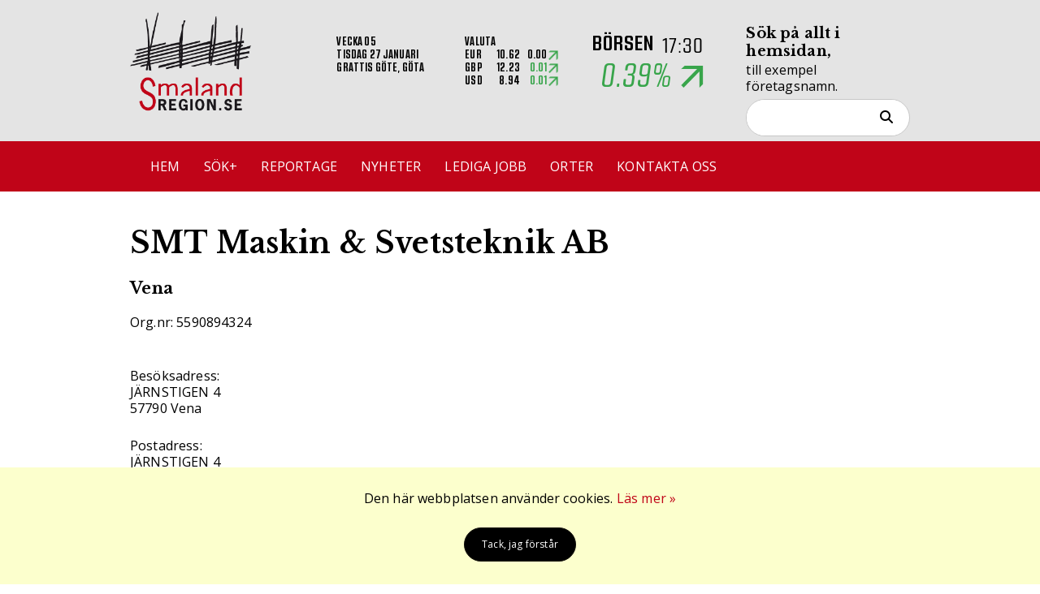

--- FILE ---
content_type: text/html; charset=UTF-8
request_url: https://smalandregion.se/foretag/smt-maskin-svetsteknik-ab
body_size: 22644
content:
<!DOCTYPE html>
<html lang="sv-se">

<head>
	<base href="" />
	<meta charset="utf-8">
	<meta name="viewport" content="width=device-width, initial-scale=1.0">

			<title>SMT Maskin & Svetsteknik AB | SmalandRegion.se</title>
	



						
			<meta name="keywords" content="">
	
	
	<!-- Load fonts -->
	<link rel="stylesheet" href="https://smalandregion.se/content/css/googleFonts.css?v=1658753476">
			<link rel="stylesheet" href="https://smalandregion.se/custom/customFonts.css?v=73c07411">
	
	<!-- Load styles -->

	<link rel="stylesheet" href="https://smalandregion.se/content/css/style.css?v=73c07411">
	<link rel="stylesheet" href="https://smalandregion.se/content/css/global.css?v=73c07411">
	<link rel="stylesheet" href="https://smalandregion.se/content/css/templates.css?v=73c07411">

			<!-- Theme CSS -->
		<link rel="stylesheet" href="https://smalandregion.se/content/css/theme2-30191.css?v=1712653579">
	
	<link rel="stylesheet" href="https://smalandregion.se/content/css/custom.css?v=73c07411">

	
	<link rel="stylesheet" href="https://smalandregion.se/content/css/fontawesome-all.min.css?v=73c07411">

	<!-- Feeds -->
	<link rel="alternate" type="application/rss+xml" title="Nyheter från SmalandRegion.se" href="https://smalandregion.se/feed/index.php" />

			<link rel="alternate" type="application/rss+xml" title="Företagsnyheter från SmalandRegion.se" href="https://smalandregion.se/feed/foretags-nyheter.php" />
	
			<link rel="alternate" type="application/rss+xml" title="Kalender från SmalandRegion.se" href="https://smalandregion.se/feed/kalender.php" />
	
			<link rel="alternate" type="application/rss+xml" title="Ledigajobb från SmalandRegion.se" href="https://smalandregion.se/feed/lediga-jobb.php" />
	
	<!-- Load Scripts -->
	<script type="text/javascript" src="https://smalandregion.se/include/Js/jquery.min.js"></script>

	<link rel="stylesheet" href="https://cdn.jsdelivr.net/npm/@fancyapps/ui@4.0/dist/fancybox.css" />

	<script src="https://cdn.jsdelivr.net/npm/@fancyapps/ui@4.0/dist/fancybox.umd.js"></script>

			<script src="https://smalandregion.se/custom/js/custom.js?v=73c07411"></script>
	
			<script src="https://smalandregion.se/content/js/theme2-30191.js?v=1712653579"></script>
	
	<!-- Favicons -->
		<link rel="apple-touch-icon" sizes="180x180" href="https://smalandregion.se/content/img/favicons/user-favicon/apple-touch-icon.png">
	<link rel="icon" type="image/x-icon" sizes="32x32" href="https://smalandregion.se/content/img/favicons/user-favicon/favicon-32x32.png">
	<link rel="icon" type="image/x-icon" sizes="16x16" href="https://smalandregion.se/content/img/favicons/user-favicon/favicon-16x16.png">
		<link rel="manifest" href="https://smalandregion.se/content/img/favicons/user-favicon/site.webmanifest">
	<link rel="mask-icon" href="https://smalandregion.se/content/img/favicons/user-favicon/safari-pinned-tab.svg" color="#5bbad5">
	<meta name="theme-color" content="#ffffff">

	<!-- Open Graph -->
	
			<meta property="og:type" content="article" />
		<meta property="og:title" content="SMT Maskin & Svetsteknik AB" />
		<meta property="og:url" content="https://smalandregion.se/foretag/smt-maskin-svetsteknik-ab" />
		
						<meta property="og:locale" content="sv_SE" />
	<meta property="og:site_name" content="SmalandRegion.se" />
	<!-- End Open Graph-->
	<script src="https://smalandregion.se/include/Js/js.cookie.js?v=73c07411"></script>

	<!-- Custom scripts -->
	<!-- Global site tag (gtag.js) - Google Analytics -->
<script async src="https://www.googletagmanager.com/gtag/js?id=UA-142082591-1"></script>
<script>
  window.dataLayer = window.dataLayer || [];
  function gtag(){dataLayer.push(arguments);}
  gtag('js', new Date());
  gtag('config', 'UA-142082591-1');
</script></head>


<body class="language-sv header-57971">
		
	<!-- Header -->
	<header>
				<div class="holder" style="background-color: rgba(228, 228, 228, 1);  height: unset;">

				<div class="container">
					<div class="row" style="height: unset; background-color: rgba(228, 228, 228, 1)">
														<div class="col col-25">
																		<p><a href="/" data-mce-href="/"><img src="/img/uploads/2018/11/14/bild-0.png" alt="" width="150" height="150" data-mce-src="/img/uploads/2018/11/14/bild-0.png"></a></p>																	</div>
														<div class="col col-50">
																		<p> </p><p>
<div id="stock-holder-wrapper">

	<div id="stockHolder">

		<div id="stockHolder-day-info">
			<span class="strong-header">Vecka 05</span>
			<span>Tisdag 27 januari</span>
			<span>Grattis Göte, Göta</span>
		</div>

		<div id="stockHolder-currency-info">
			<span class="strong-header">Valuta</span>

			<div class="stock-row">
				<span>EUR</span>
				<span>10.62</span>
				<span style="color: #000000;">
					0.00					<img alt="0.004" src="https://smalandregion.se/content/modules/stock_price/templates/img/arrow-up.png" />				</span>
			</div>

			<div class="stock-row">
				<span>GBP</span>
				<span>12.23</span>
				<span style="color: #38a54b;">
					0.01					<img alt="0.006" src="https://smalandregion.se/content/modules/stock_price/templates/img/arrow-up.png" />				</span>
			</div>

			<div class="stock-row">
				<span>USD</span>
				<span>8.94</span>
				<span style="color: #38a54b;">
					0.01					<img alt="0.005" src="https://smalandregion.se/content/modules/stock_price/templates/img/arrow-up.png" />				</span>
			</div>

		</div>

		
		<div id="stockHolder-stock-info">
			<div class="stock-header">
				<span>BÖRSEN</span>
				<span>17:30</span>
			</div>
			<div class="stock-info" style="color: #38a54b;">
				<span>0.39%</span>
				<img src="https://smalandregion.se/content/modules/stock_price/templates/img/arrow-up.png" />			</div>
		</div>


	</div> <!-- End stockHolder -->

		<div id="stock-tooltip-box"><p id=stock-info-tooltip>Börskursen på vår hemsida visar indexet Cboe SE 30 som representerar de 30 största svenska bolagen.<br />Detta index följer OMXS30. Kurserna är 15 minuter fördröjda. Siffrorna levereras av Millistream.</p></div>	
</div> <!-- End stock-holder-wrapper -->

</p>																	</div>
														<div class="col col-25">
																		<h5 class="sokrubrik">Sök på allt i hemsidan,</h5><p class="sokinstrukt">till exempel företagsnamn.</p><p>
<!-- Sökformulär för hela siten -->

<form action="https://smalandregion.se/sokresultat" method="get" class="search-bar-form">
	<div class="search-bar">
		<input class="searchTxt" type="text" name="search" value="" />
		<button class="searchBtn" type="submit"><i class="fa fa-search"></i></button>
	</div>
	</form>
	<script>
		$(document).ready(function() {
			function clear() {
				$('.search-bar-form .search-bar input').each(function() {
					$(this).val('');
				});
			}
			$('.search-bar-form .do-empty').off('click', clear).on('click', clear);
		});
	</script>
</p>																	</div>
						
					</div> <!-- End row -->
				</div> <!-- End container -->
				</div> <!-- End holder -->

<div class="holder sticky-section" style="background-color: rgba(192, 4, 24, 1);  height: unset;">

				<div class="container">
					<div class="row" style="height: unset; background-color: rgba(192, 4, 24, 1)">
														<div class="col col-100">
																		<div id="col-4002" class="element element-size-100 element-type-100" data-type="box" data-row-id="row-4002" data-size="100"><div class="boxModule"><div class="preview"><p><nav class="horizontal mobilemenu" id="menu-Huvudmeny">
                <ul>
          <li class=""><a href="https://smalandregion.se/">Hem</a>		 </li>
          <li class=""><a href="https://smalandregion.se/sok">Sök+</a>		 </li>
          <li class=""><a href="https://smalandregion.se/reportage">Reportage</a>		 </li>
          <li class=""><a href="https://smalandregion.se/nyheter">Nyheter</a>		 </li>
          <li class=""><a href="https://smalandregion.se/lediga-jobb">Lediga jobb</a>		 </li>
          <li class="has-children hover"><a href="https://smalandregion.se/orter">Orter</a>
		      <ul class="child-menu">
                  <li class="">	<a href="https://smalandregion.se/anderstorp">Anderstorp</a>	  </li>
                  <li class="">	<a href="https://smalandregion.se/aneby">Aneby</a>	  </li>
                  <li class="">	<a href="https://smalandregion.se/eksjo">Eksjö</a>	  </li>
                  <li class="">	<a href="https://smalandregion.se/gislaved">Gislaved</a>	  </li>
                  <li class="">	<a href="https://smalandregion.se/gnosjo">Gnosjö</a>	  </li>
                  <li class="">	<a href="https://smalandregion.se/jonkoping">Jönköping</a>	  </li>
                  <li class="">	<a href="https://smalandregion.se/nassjo">Nässjö</a>	  </li>
                  <li class="">	<a href="https://smalandregion.se/savsjo">Sävsjö</a>	  </li>
                  <li class="">	<a href="https://smalandregion.se/tranas">Tranås</a>	  </li>
                  <li class="">	<a href="https://smalandregion.se/vaggeryd">Vaggeryd</a>	  </li>
                  <li class="">	<a href="https://smalandregion.se/vetlanda">Vetlanda</a>	  </li>
                  <li class="">	<a href="https://smalandregion.se/varnamo">Värnamo</a>	  </li>
                  <li class="">	<a href="https://smalandregion.se/fler-orter">..fler orter</a>	  </li>
			  </ul>
		 </li>
          <li class=""><a href="https://smalandregion.se/kontakta-oss">Kontakta oss</a>		 </li>
       </ul>
	<div class="menu-button-close"><span></span><span></span></div></nav>				<div class="menu-button-wrap menu-Huvudmeny">
					<div class="menu-button" data-for="menu-Huvudmeny">
						<span></span>
						<span></span>
						<span></span>
						<span></span>
					</div>
				</div>
			</p></div></div></div>																	</div>
						
					</div> <!-- End row -->
				</div> <!-- End container -->
				</div> <!-- End holder -->

	</header>

	<!-- End of header -->

	<!-- Strukturerad Data -->
        <script type="application/ld+json">
        {
          "@context": "http://schema.org",
          "@type": "LocalBusiness",
          "@id": "https://smalandregion.se/foretag/smt-maskin-svetsteknik-ab",
          "name": "SMT Maskin & Svetsteknik AB",
          "address": {
            "@type": "PostalAddress",
            "streetAddress": "JÄRNSTIGEN 4",
            "addressLocality": "Hultsfred",
            "addressRegion": "Kalmar län",
            "postalCode": "57790",
            "addressCountry": "Sverige"
          },"url": "https://smalandregion.se/foretag/smt-maskin-svetsteknik-ab",
			"telephone": "",
			"logo" : ""
	  	}
	  	</script>
	<main>
		<div id="content-holder">
			<div class="holder-boxed">

				

				<div id="container" class="container company-container">
										<div class="row">
						<div class="col col-100 company-main-col">
																						<div class="company-title-wrap">
									<h1 class="rubrik section-heading">SMT Maskin & Svetsteknik AB</h1>
									<h3>Vena</h3>								</div>
																<p>
									Org.nr: 5590894324<br>

									<br><br>
								</p>

																	<p>
										Besöksadress:<br>
										JÄRNSTIGEN 4 <br>
										57790 Vena <br><br>
									</p>
								
																	<p>
										Postadress:<br>
										JÄRNSTIGEN 4 <br>
										57790 Vena <br>
									</p>
								
						</div>
					</div>
				</div>

			</div>
		</div>
	</main>

	
<!-- Footer -->
<footer>
	<div class="holder" style="background-color: rgba(64, 64, 64, 1);  height: unset;">

				<div class="container">
					<div class="row" style="height: unset; background-color: rgba(64, 64, 64, 1)">
														<div class="col col-50">
																		<h3>Kontakt</h3><div class="line line01"> </div><p>Denna sida drivs av:</p><p>Happy Småland AB</p><p>Dalhemsgatan 4</p><p>333 30 Smålandsstenar</p><p><a href="/kontakta-oss" data-mce-href="/kontakta-oss">Kontakta oss</a></p>																	</div>
														<div class="col col-50">
																		<h3>Övrigt</h3><div class="line line01"> </div><p><a href="/insidan/" data-mce-href="/insidan/">Logga in</a></p><p><a href="/cookieinformation" data-mce-href="/cookieinformation">Cookies och GDPR</a></p><p><a href="/arkiv" data-mce-href="/arkiv">Arkiv</a></p><p><a href="/alla-foretag" data-mce-href="/alla-foretag">Alla företag</a></p>																	</div>
						
					</div> <!-- End row -->
				</div> <!-- End container -->
				</div> <!-- End holder -->

</footer>

<!-- Load scripts -->

<script src="https://smalandregion.se/content/js/script.js?v=73c07411"></script>

<!-- Cookie Script -->
	<script>
		jQuery(document).ready(function() {

							showCookie(false);
			
		});
	</script>

<meta name="google-site-verification" content="sqO2Nyd4BAE1wjKrKKcMQpZPACwENwWUTHnPYkBw2dg" />

<!-- Default Statcounter code for smalandregion.se
https://smalandregion.se -->
<script type="text/javascript">
var sc_project=8780456; 
var sc_invisible=1; 
var sc_security="6aa702d5"; 
var sc_https=1; 
</script>
<script type="text/javascript"
src="https://www.statcounter.com/counter/counter.js"
async></script>
<noscript><div class="statcounter"><a title="Web Analytics
Made Easy - StatCounter" href="https://statcounter.com/"
target="_blank"><img class="statcounter"
src="https://c.statcounter.com/8780456/0/6aa702d5/1/"
alt="Web Analytics Made Easy -
StatCounter"></a></div></noscript>
<!-- End of Statcounter Code -->	<!-- Cookie Info -->
	<div id="cookieInfo"><div class="holder holder-special" style="background-color: rgba(252, 255, 205, 1);  height: unset;">

				<div class="container">
					<div class="row" style="height: unset; background-color: rgba(252, 255, 205, 1)">
														<div class="col col-100">
																		<p> </p><p style="text-align: center;" data-mce-style="text-align: center;">Den här webbplatsen använder cookies. <a href="/cookieinformation" data-mce-href="/cookieinformation">Läs mer »</a></p><div id="closeCookie" style="text-align: center;" data-mce-style="text-align: center;"><br> <span class="ts-cookie-btn">Tack, jag förstår</span></div><p> </p>																	</div>
						
					</div> <!-- End row -->
				</div> <!-- End container -->
				</div> <!-- End holder -->

</div>
</body>

</html>

	<link rel="stylesheet" href="https://smalandregion.se/content/modules/customer_card/templates/css/customer-card-style.css?v=73c07411">

	
	<script>
		function initMap() {

			
				var geoCoder = new google.maps.Geocoder();
				var sAddress = 'JÄRNSTIGEN 4,Vena, SWEDEN';
				var latlng = new google.maps.LatLng(57.17, 13.15);
				var myOptions = {
					zoom: 11,
					center: latlng
				};
				var map = new google.maps.Map(document.getElementById("map"), myOptions);

				geoCoder.geocode({
					'address': sAddress
				}, function(results, status) {
					if (status == google.maps.GeocoderStatus.OK) {
						map.setCenter(results[0].geometry.location);
						var marker = new google.maps.Marker({
							map: map,
							position: results[0].geometry.location
						});
					} else {
						//alert('Geocode was not successful for the following reason: ' + status);
					}
				});

			
		}
	</script>

<script>
		$(document).ready(function() {

			errorColor = "#ffafb5";

			$('.form-row input').keydown(function() {
				$(this).css('background-color', "transparent");
			});

			$('.form-row input').change(function() {
				textLenght = $(this).val();
				if (textLenght.length > 0) {
					$(this).next().addClass('form-filled');
				} else {
					$(this).next().removeClass('form-filled');
				}
			});

			$('.form-row textarea').change(function() {
				textLenght = $(this).val();
				if (textLenght.length > 0) {
					$(this).next().addClass('form-filled');
				} else {
					$(this).next().removeClass('form-filled');
				}
			});

			$('#message-close').click(function() {
				$(this).parent().fadeOut();
			});

			$('#send-form').click(function() {
				error = false;

				// Check hidden field (honeypot)
				if ($('#contact_me_by_fax_only').is(':checked')) {
					error = true;
				}

				// Check inputfields
				if ($('#contact-name').val().length < 1) {
					$('#contact-name').css('background-color', errorColor);
					error = true;
				}

				email = $('#contact-email').val();
				var emailReg = /^([\w-\.]+@([\w-]+\.)+[\w-]{2,4})?$/;

				if (!emailReg.test(email) || email.length < 1) {
					$('#contact-email').css('background-color', errorColor);
					error = true;
				}

				if (!error) {
					$('#form-loader').fadeIn(function() {
						$.ajax({
							url: "https://smalandregion.se/content/modules/customer_card/templates/ajax-calls.php",
							type: "POST",
							data: {
								name: $('#contact-name').val(),
								company: $('#contact-company').val(),
								email: $('#contact-email').val(),
								phone: $('#contact-phone').val(),
								message: $('#contact-message').val(),
								to: '',
							},

							success: function(data) {
								//console.log(data);
								$('#contact-form')[0].reset();
								$('#contact-name label').removeClass('form-filled');
								$('#contact-company label').removeClass('form-filled');
								$('#contact-email label').removeClass('form-filled');
								$('#form-loader').fadeOut();
								$('.form-message').fadeIn();
							},

							error: function() {
								$('#form-loader').fadeOut();
							}
						});
					});
				}
			});

		});
	</script>

	<script src="https://maps.googleapis.com/maps/api/js?key=AIzaSyAF9emyDsNH20am0Fi_RcQeL4igjhARnEA&callback=initMap" async defer></script>

	<script>
		$(document).ready(function() {
			// Initialize variables for quick menu and section headings
			const $quickMenu = $('.quick-menu');
			const $leftArrow = $('.scroll-left-arrow');
			const $rightArrow = $('.scroll-right-arrow');
			const headings = $('.company-main-col .section-heading');
			let currentSection = '';

			function updateArrows() {
        const scrollLeft = $quickMenu.scrollLeft();
        const scrollWidth = $quickMenu[0].scrollWidth;
        const clientWidth = $quickMenu[0].clientWidth;

				$leftArrow.css('display', scrollLeft > 0 ? 'flex' : 'none');
				$rightArrow.css('display', scrollLeft < scrollWidth - clientWidth ? 'flex' : 'none');
			}

			$quickMenu.on('scroll', updateArrows);
			$(window).on('resize', updateArrows);

			$leftArrow.on('click', function() {
        $quickMenu.animate({ scrollLeft: '-=100' }, 300, updateArrows);
			});

			$rightArrow.on('click', function() {
					$quickMenu.animate({ scrollLeft: '+=100' }, 300, updateArrows);
			});

			// Initial arrow update
			updateArrows();

			function debounce(func, wait) {
					let timeout;
					return function() {
							const context = this, args = arguments;
							clearTimeout(timeout);
							timeout = setTimeout(() => func.apply(context, args), wait);
					};
			}

			const debouncedUpdateActiveSection = debounce(updateActiveSection, 100);

			// Generate quick menu items based on section headings
			headings.each(function(index) {
				const headingText = $(this).attr('data-title') || $(this).text();
				const headingId = 'section-' + index;
				$(this).attr('id', headingId);

				const menuItem = $('<a>', {
					href: '#' + headingId,
					text: headingText
				});

				$quickMenu.append(menuItem);
			});

			// Set up Intersection Observer to detect visible sections
			const observer = new IntersectionObserver((entries) => {
					entries.forEach(entry => {
							if (entry.isIntersecting) {
									currentSection = entry.target.id;
									updateActiveSection();
							}
					});
			}, {
					threshold: 0.5,
					rootMargin: '-50% 0px -50% 0px'
			});

			// Observe all section headings
			headings.each(function() {
					observer.observe(this);
			});


			function centerActiveSection() {
				if (window.innerWidth <= 768) {
					const $container = $('.quick-menu');
					const $activeItem = $('.quick-menu a.active');
					if ($activeItem.length) {
							const containerWidth = $container.width();
							const itemWidth = $activeItem.outerWidth();
							const itemLeft = $activeItem.position().left;
							const scrollLeft = itemLeft - (containerWidth / 2) + (itemWidth / 2);

							$container.stop().animate({ scrollLeft: $container.scrollLeft() + scrollLeft }, 300);
					}
    		}
			}

			// Function to update the active section in the quick menu
			function updateActiveSection() {
					const windowHeight = $(window).height();
					const scrollTop = $(window).scrollTop();
					let maxVisiblePercentage = 0;
					let mostVisibleSection = null;

					// Calculate visibility percentage for each section
					headings.each(function() {
							const $section = $(this).parent();
							const sectionTop = $section.offset().top;
							const sectionHeight = $section.outerHeight();
							const visibleHeight = Math.min(sectionTop + sectionHeight, scrollTop + windowHeight) - Math.max(sectionTop, scrollTop);
							const visiblePercentage = visibleHeight / sectionHeight;

							// Keep track of the most visible section
							if (visiblePercentage > maxVisiblePercentage) {
									maxVisiblePercentage = visiblePercentage;
									mostVisibleSection = this;
							}
					});

					// Update active class in quick menu
					if (mostVisibleSection) {
							currentSection = $(mostVisibleSection).attr('id');
							$('.quick-menu a').removeClass('active');
							$(`.quick-menu a[href="#${currentSection}"]`).addClass('active');
							centerActiveSection(); // Add this line
					}
			}

			$(window).on('scroll', debouncedUpdateActiveSection);

			// Initial call to update active section
			updateActiveSection();

			// Smooth scroll to section when clicking on quick menu items
			$('.quick-menu a').on('click', function(event) {
					event.preventDefault();
					const target = $(this.hash);
					$('html, body').animate({
							scrollTop: target.offset().top - 60
					}, 1000);
			});

		});

		$(document).ready(function() {
			const sections = document.querySelectorAll('.company-main-col h2');
			const menuItems = document.querySelectorAll('.quick-menu a');

			const observer = new IntersectionObserver((entries) => {
					entries.forEach(entry => {
							if (entry.isIntersecting) {
									const id = entry.target.getAttribute('id');
									menuItems.forEach(item => {
											item.classList.remove('active');
											if (item.getAttribute('href') === `#${id}`) {
													item.classList.add('active');
											}
									});
							}
					});
			}, { threshold: 0.5 });

			sections.forEach(section => observer.observe(section));
		});
	</script>

	<script>
		
$('#menu-head').click(function(){
    $('.company-mobile-menu').toggleClass('company-menu-open');
    $('.company-mobile-menu .menu-body').slideToggle();
});	</script>



--- FILE ---
content_type: text/css
request_url: https://smalandregion.se/content/css/theme2-30191.css?v=1712653579
body_size: 17120
content:
/* Layout */
body {
    font-family: 'Open Sans';
    font-size: 16px;
    color: #000000;
    line-height: 20px;
    margin: 0px;
    padding: 0px;
}

p {
    font-size: 16px;
    color: #000000;
    line-height: 20px;
    font-weight: normal;
    font-style: normal;
    margin-top: 2px;
    margin-bottom: 6px;
    /* letter-spacing: 0.01em; */
}

h1 {
    font-family: 'Libre Baskerville';
    color: #000000;
    font-size: 36px;
    line-height: 40px;
    font-weight: 700;
    font-style: normal;
}

h2 {
    font-family: 'Libre Baskerville';
    font-size: 18px;
    color: #000000;
    line-height: 26px;
    font-weight: 700;
    font-style: normal;
}

h3 {
    font-family: 'Libre Baskerville';
    font-size: 20px;
    color: #000000;
    line-height: 24px;
    font-weight: 700;
    font-style: normal;
}

h4 {
    font-family: 'Libre Baskerville';
    font-size: 20px;
    color: #000000;
    line-height: 24px;
    font-weight: 700;
    font-style: normal;
}

h5 {
    font-family: 'Libre Baskerville';
    font-size: 18px;
    color: #000000;
    line-height: 22px;
    font-weight: 700;
    font-style: normal;
}

h6 {
    font-family: 'Open Sans';
    font-size: 15px;
    color: #000000;
    line-height: 22px;
    font-weight: normal;
    font-style: normal;
}

p.caption-paragraph {
    font-family: 'Open Sans';
    font-size: 12px;
    color: #000000;
    line-height: 14px;
    font-weight: normal;
    font-style: normal;
    margin-top: 4px;
    margin-bottom: 16px;
}

textarea,
label,
select,
input {
    font-family: 'Open Sans';
    font-size: 15px;
    color: #000000;
    line-height: 22px;
    font-weight: normal;
    font-style: normal;
}

.date-dark,
.date-light {
    font-size: 19.68px;
}

.img-text {
    font-size: 13.559322033898px;
    line-height: 17.220338983051px;
}

.byline {
    font-family: 'Libre Baskerville';
    font-size: 36px;
}

.share-header {
    font-size: 13.559322033898px;
}

a {
    text-decoration: none;
    transition: all 0.2s ease;}

a:hover {
    text-decoration: none;
    transition: all 0.2s ease;
}

p a, li a, a p {
    color: #C00418;
    font-family: 'Open Sans';
    text-decoration: none;
    font-weight: normal;
    font-style: normal;
}

p a:hover, li a:hover, a:hover p {
    color: #C00418;
    font-family: 'Open Sans';
    text-decoration: underline;
    font-weight: normal;
    font-style: normal;
}

/* Breadcrumbs */
.breadcrumb-holder {
    font-family: 'Open Sans';
    font-size: 16px;
    color: #000000;
    line-height: 24px;
    font-weight: normal;
    font-style: normal;
}

.breadcrumb-holder a {
    font-family: 'Open Sans';
    font-size: 16px;
    color: #000000;
    line-height: 24px;
    font-weight: normal;
    font-style: normal;
}

/* Paneler */
.info-box {
    background-color: #FFFFFF;
}

.info-box-head {
    background-color: #C00418;
}

.faktaruta-rubrik {
    font-family: 'Libre Baskerville';
    font-size: 14px;
    color: #FFFFFF;
    line-height: 20px;
    font-weight: 700;
    font-style: normal;
}

.faktaruta-underrubrik,
.company-menu a {
    font-family: 'Open Sans';
    font-size: 16px;
    color: #000000;
    line-height: 20px;
    font-weight: normal;
    font-style: normal;
    text-transform: uppercase;
}

.faktaruta-text,
.info-box-text,
.puff-wrap .puff,
.faktaruta-text a p,
.info-box-text a p,
.info-box-text ul li p,
.post-puff .puff a p {
    font-family: 'Open Sans';
    font-size: 14px;
    color: #000000;
    line-height: 18px;
    font-weight: normal;
    font-style: normal;
}

.info-box-text a {
    font-family: 'Open Sans';
    color: #C00418;
    font-weight: normal;
    text-decoration: none;
    font-style: normal;
}

.info-box-text p a:hover,
.info-box-text a:hover h2,
.info-box-text ul a:hover,
.puff p a:hover,
.puff a:hover h2 {
    font-family: 'Open Sans';
    color: #C00418;
    font-weight: normal;
    text-decoration: underline;
    font-style: normal;
}

.info-box-text .small-date {
    font-family: 'Open Sans';
    font-size: 16px;
    color: #636363;
    line-height: 20px;
    font-weight: normal;
    font-style: normal;
}

/* Slider */
.slider-text h2 {
    font-family: 'Open Sans';
    font-size: 24px;
    color: #000000;
    line-height: 32px;
    font-weight: normal;
    font-style: normal;
}

/* Buttons */
.ts-btn1 {
    border-style: unset;
    border-color: #FFFFFF;
    border-width: 0px;
    background: #2FA875;
    font-family: 'Open Sans';
    font-size: 15px;
    color: #FFFFFF;
    line-height: 20px;
    font-weight: 600;
    font-style: normal;
}

.ts-btn1 p {
    font-family: 'Open Sans';
    font-size: 15px;
    color: #FFFFFF;
    line-height: 20px;
    font-weight: 600;
    font-style: normal;
    margin: 0;
    text-align: center;
}

.ts-btn1:hover,
.selected-puff-btn {
    border-style: unset;
    border-color: #F75280;
    border-width: 0px;
    background: #164D35;
    font-family: 'Open Sans';
    font-size: 15px;
    color: #FFFFFF;
    line-height: 20px;
    font-weight: 600;
    font-style: normal;
}

.ts-btn1.selected {
    border-style: unset;
    border-color: #FFFFFF;
    border-width: unset;
    background: transparent;
    font-family: 'Open Sans';
    color: #000000;
    line-height: unset;
    font-weight: normal;
    font-style: normal;
}

.ts-btn1:hover p {
    font-family: 'Open Sans';
    font-size: 15px;
    color: #FFFFFF;
    line-height: 20px;
    font-weight: 600;
    font-style: normal;
}

.ts-btn1.selected p {
    font-family: 'Open Sans';
    color: #000000;
    line-height: unset;
    font-weight: normal;
    font-style: normal;
}

.ts-btn2 {
    border-style: unset;
    border-color: #FFFFFF;
    border-width: unset;
    background: transparent;
    font-family: 'Open Sans';
    color: #000000;
    line-height: unset;
    font-weight: normal;
    font-style: normal;
}

.ts-btn2 p {
    font-family: 'Open Sans';
    color: #000000;
    line-height: unset;
    font-weight: normal;
    font-style: normal;
    margin: 0;
    text-align: center;
}

.ts-btn2:hover {
    border-style: unset;
    border-color: #FFFFFF;
    border-width: unset;
    background: transparent;
    font-family: 'Open Sans';
    color: #000000;
    line-height: unset;
    font-weight: normal;
    font-style: normal;
}

.ts-btn2.selected {
    border-style: unset;
    border-color: #FFFFFF;
    border-width: unset;
    background: transparent;
    font-family: 'Open Sans';
    color: #000000;
    line-height: unset;
    font-weight: normal;
    font-style: normal;
}

.ts-btn2.selected p {
    font-family: 'Open Sans';
    color: #000000;
    line-height: unset;
    font-weight: normal;
    font-style: normal;
}

.ts-btn2:hover p {
    font-family: 'Open Sans';
    color: #000000;
    line-height: unset;
    font-weight: normal;
    font-style: normal;
}

.line01 {
    height: 1px;
    background: #FFFFFF;
}

.line02 {
    height: 1px;
    background: #000000;
}

.line03 {
    height: 1px;
    background: #C00418;
}

.post-type-post {
    font-family: 'Open Sans';
    font-weight: 700;
    color: #FFFFFF;
    background: #797979;
padding: 2px 4px;}

.post-type-jobVacancy {
    font-family: 'Open Sans';
    font-weight: 700;
    color: #FFFFFF;
    background: #48B084;
padding: 2px 4px;}

.post-type-companyNews {
    font-family: 'Open Sans';
    font-weight: 700;
    color: #FFFFFF;
    background: #215B96;
padding: 2px 4px;}

.post-type-news {
    font-family: 'Open Sans';
    font-weight: 700;
    color: #FFFFFF;
    background: #3798FA;
padding: 2px 4px;}

.post-type-reportage {
    font-family: 'Open Sans';
    font-weight: 700;
    color: #FFFFFF;
    background: #000000;
padding: 2px 4px;}

.post-type-calendar {
    font-family: 'Open Sans';
    font-weight: 700;
    color: #FFFFFF;
    background: #D7A798;
padding: 2px 4px;}

/* Tag */
.tag {
    font-family: 'Open Sans';
    font-size: 16px;
    color: #FFFFFF;
    line-height: 20px;
    font-weight: normal;
    font-style: normal;
    border-style: unset;
    border-color: #FFFFFF;
    border-width: 0px;
    background: #000000;
    padding: 10px 20px 10px 35px;
}

.tag a {
    color: #FFFFFF;
}

.tag:hover {
    font-family: 'Open Sans';
    font-size: 16px;
    color: #FFFFFF;
    line-height: 20px;
    font-weight: normal;
    font-style: normal;
    border-style: unset;
    border-color: #FFFFFF;
    border-width: unset;
    background: #000000;
    padding: 10px 20px 10px 35px;
}

.info-box-text .tag {
    font-size: 16px;
    padding: 10px 20px 10px 35px;
}

.post-date {
    font-family: 'Open Sans';
    font-size: 14px;
    color: #5B5B5B;
    line-height: 18px;
    font-weight: normal;
    font-style: normal;
}

.post-list .post-wrap a h2,
.post-puff .puff-wrap a h2,
#filtering-result .company-result h2,
.post-list a .post-wrap h2,
.post-puff .puff a h2 {
    font-family: 'Open Sans';
    font-size: 16px;
    color: #C00418;
    line-height: 20px;
    font-weight: normal;
    font-style: normal;
    text-decoration: none;
}

.post-list .post-wrap a h2:hover,
.post-puff .puff-wrap a h2:hover,
#filtering-result .company-result h2:hover,
.post-list a:hover .post-wrap h2,
.post-puff .puff a:hover h2 {
    font-family: 'Open Sans';
    font-size: 16px;
    color: #000000;
    line-height: 20px;
    font-weight: normal;
    text-decoration: underline;
    font-style: normal;
}

.post-puff a:hover .puff p {
    text-decoration: none;
}

.post-list .post-wrap:hover,
.post-puff .puff:hover,
#filtering-result .company-result:hover {
    background-color: #F8F8F8;
}

footer p {
    font-family: 'Open Sans';
    font-size: 14px;
    color: #FFFFFF;
    line-height: 18px;
    font-weight: normal;
}

footer a,
 footer p a {
    font-family: 'Open Sans';
    font-size: 14px;
    color: #FFFFFF;
    line-height: 18px;
    font-weight: normal;
    text-decoration: none;
}

footer a:hover,
 footer p a:hover {
    font-family: 'Open Sans';
    font-size: 14px;
    color: #FFFFFF;
    line-height: 18px;
    font-weight: normal;
    text-decoration: underline;
}


@media only screen and (max-width: 768px){

    h1 {
        font-size: 36px;
        line-height: 40px;
    }

    h2 {
        font-size: 18px;
        line-height: 26px;
    }

    .slider-text h2 {
        font-size: 24px;
        line-height: 32px;
    }

    h3 {
        font-size: 20px;
        line-height: 24px;
    }

    h4 {
        font-size: 20px;
        line-height: 24px;
    }

    h5 {
        font-size: 18px;
        line-height: 22px;
    }

    h6 {
        font-size: 15px;
        line-height: 22px;
    }

    body {
        font-size: 16px;
        line-height: 20px;
    }

    p {
        font-size: 16px;
        line-height: 20px;
    }

    .faktaruta-rubrik {
        font-size: 14px;
        line-height: 20px;
    }

    .faktaruta-text,
    .info-box-text {
        font-size: 14px;
        line-height: 18px;
    }

    .info-box-text a {
        font-size: 14px;
        line-height: 18px;
    }

    .info-box-text a:hover {
        font-size: 14px;
        line-height: 18px;
    }

    .info-box-text .small-date {
        font-size: 16px;
        line-height: 20px;
    }

    .tag {
        font-size: 16px;
        line-height: 20px;
    }

    .tag:hover {
        font-size: 16px;
        line-height: 20px;
    }

    .info-box-text .tag {
        font-size: 16px;
    }

    .ts-btn1 {
        font-size: 15px;
        line-height: 20px;
    }

    .ts-btn1:hover {
        font-size: 15px;
        line-height: 20px;
    }

    .post-list .post-wrap a h2,
    .post-puff .puff-wrap a h2,
    #filtering-result .company-result h2 {
        font-size: 16px;
        line-height: 20px;
    }

    .post-list .post-wrap a h2:hover,
    .post-puff .puff-wrap a h2:hover,
    #filtering-result .company-result h2:hover{
        font-size: 16px;
        line-height: 20px;
    }

    .post-date {
        font-size: 14px;
        line-height: 18px;
    }

}
body {background-color: #FFFFFF;}

        /* Header */

        header {
            width: 100%;
            z-index: 1000;
        }

        #header-container {
            width: 1170px;
            margin: 0 auto;
        }

        /* Container */

        #container {
            background-color: #ffffff;
            max-width: 1170px;
            margin: 0 auto;
            background-color: #FFFFFF;
            width: 100%;
        }

        .container {
             max-width: 1170px;
             width: 100%;
             margin: 0 auto;
             position: relative;
        }

        /* Footer */
        footer {
            width: 100%;
        }

/* Huvudmeny */
#menu-Huvudmeny.horizontal {
    justify-content: flex-start;
}

#menu-Huvudmeny {
    width: 100%;
}

#menu-Huvudmeny.off-canvas {
    background-color: #C00418;
}

#menu-Huvudmeny ul li a,
#menu-Huvudmeny ul li p {
    color: #FFFFFF;
    font-family: 'Open Sans';
    font-size: 16px;
    font-weight: normal;
    transition: all 0.3s ease;
}

#menu-Huvudmeny:not(.off-canvas) ul li a:hover {
    color: #000000;
    transition: all 0.3s ease;
    text-decoration: none;
}

#menu-Huvudmeny:not(.off-canvas) ul li a {
    text-decoration: none;
}

#menu-Huvudmeny:not(.off-canvas) ul > li {
    background-color: #C00418;
    transition: all 0.3s ease;
}

#menu-Huvudmeny:not(.off-canvas) ul > li > a {
    border-style: none;
}

#menu-Huvudmeny:not(.off-canvas) ul > li > ul {
    background-color: #C00418;
}

#menu-Huvudmeny:not(.off-canvas) ul > li > ul > li {
    background-color: #C00418;
    transition: all 0.3s ease;
}

#menu-Huvudmeny:not(.off-canvas) ul > li > ul > li > a {
    border-radius: unset;
    border-style: none;
}

#menu-Huvudmeny:not(.off-canvas) ul > li > ul > li > ul {
    background-color: #C00418;
    transition: all 0.3s ease;
}

#menu-Huvudmeny:not(.off-canvas) ul > li > ul > li > ul > li {
    background-color: #C00418;
    transition: all 0.3s ease;
}

#menu-Huvudmeny:not(.off-canvas) ul > li > ul > li > ul > li > a {
    border-style: none;
}

#menu-Huvudmeny > ul > li > a,
#menu-Huvudmeny > ul > li > p {
    height: 50px;
    line-height: 50px;
    transition: all 0.3s ease;
    cursor: pointer;
}

#menu-Huvudmeny:not(.off-canvas) > ul > li > ul a,
#menu-Huvudmeny > ul > li > ul p {
    line-height: 1.2px;
}

#menu-Huvudmeny:not(.off-canvas) .active-menu a {
    background-color: #C00418 !important;
}

#menu-Huvudmeny .dropdown-btn-wrap {
    height: 50px;
}

#menu-Huvudmeny.off-canvas .menu-button-close span, 
.menu-button-wrap.menu-Huvudmeny .menu-button span {
    background: #FFFFFF;
}

#menu-Huvudmeny .divider hr {
    border-color: #FFFFFF;
    border: 0;
    height: 1px;
    background: #FFFFFF;
}


/* Theme custom CSS */
/*-----POST TYPE-----*/
.post-type-reportage {
	font-size: 14px;
}

/*-----HEADER-----*/
header .col-25 .sokrubrik {
	margin-bottom: 0;
}
header .col-25 .smallSearchForm {
	margin-top: 10px;
}

/*------Rubrik-------*/
.post-frontpage-box .post-list .post-text h2 {
	font-size: 20px;
    font-weight: bold;
}
.post-frontpage-box .post-list a:hover .post-text h2 {
	font-size: 20px;
    font-weight: bold;
    color: #C00418;
}

/*-------------------*/
.post-frontpage-box .info-box-text {
    overflow: hidden;
}

.post-frontpage-box .post-list:first-of-type {
    border-top: none;
}

.post-frontpage-box .post-list .post-wrap:last-of-type {
    border-bottom: none;
}

.post-frontpage-box .post-wrap {
    border: none;
    width: calc(100% + 48px);
    left: -24px;
    padding-left: 24px;
    padding-right: 24px;
    z-index: 1;
}

.post-frontpage-box .post-wrap:hover {
    box-shadow: none;
}

.post-frontpage-box .post-wrap{
    background-color: #fff;
}
.post-frontpage-box .post-list .outer-post-wrap:last-of-type {
    border-bottom: none;
}
.post-frontpage-box .outer-post-wrap:hover .post-wrap {
    left: 0px;
    padding-right: 48px;
}
.post-frontpage-box .post-list .post-wrap:hover {
    background-color: #fff;
}

.post-frontpage-box .link-decoration-top {
    position: absolute;
    top: 0;
    left: 0;
    height: 50%;
    width: 30px;
    background-color: #C00418;
    border-right: 30px solid #fff;
    border-bottom: 30px solid transparent;
    z-index: 1;
}

.post-frontpage-box .link-decoration-bottom {
    position: absolute;
    left: 0;
    bottom: 0;
    width: 30px;
    height: 50%;
    background-color: #C00418;
    border-right: 30px solid #fff;
    border-top: 30px solid transparent;
    z-index: 1;
}

.post-frontpage-box .post-list .post-wrap a {
  text-decoration: none !important;
}

.post-frontpage-box .slider-container {
     min-height: 460px; 
}



/*-----------------MEDIA QUERIES-----------------*/

@media only screen and (max-width: 800px) {
	header .col-50, h5.sokrubrik, p.sokinstrukt {
	    display: none;
	}
    header .search-box {
    	width: 100% !important;
        position: relative !important;
    }
    
   header .col-25 {
   display: block;
   width: 100% !important;
   text-align: center;
   margin: 0 auto;
   }
   header .holder:first-of-type {
   padding-top: 0 !important;
   }
}


.info-box-text a {

}

.info-box-text a:hover {
text-decoration:underline;
}


--- FILE ---
content_type: application/javascript
request_url: https://smalandregion.se/content/js/script.js?v=73c07411
body_size: 17002
content:
/**********************/
/*  SLIDER FUNCTIONS  */
/**********************/

function slideLazyLoad(slide) {
  var index;
  var images = slide.children('.slide-container').find('img');
  for (index = images.length - 1; index >= 0; --index) {
    if (
      $(images[index]).attr('data-src') &&
      $(images[index]).attr('src') !== $(images[index]).attr('data-src')
    ) {
      $(images[index]).attr('src', $(images[index]).attr('data-src'));
    }
  }
}

function slideNext(slidesContainer) {
  // Get active slide
  var active = slidesContainer.find('.slide.active');
  // Set active if no slide have class active
  if (active.length == 0) active = slidesContainer.find('.slide:first');
  var next = active.next('.slide').length
    ? active.next('.slide')
    : slidesContainer.find('.slide:first');

  var slideEffect = slidesContainer.attr('data-slide-effect');
  if (slideEffect == 'fade') {
    $(active)
      .stop()
      .fadeOut(1000);
    $(next)
      .stop()
      .fadeIn(1000);
  } else {
    // Add classes for slide effect
    $(active).addClass('slide-out-left');
    $(next).addClass('slide-in-left');
  }

  // Lazy load the image of the slide after the activated slide
  if ($(next).next('.slide').length) {
    slideLazyLoad($(next).next('.slide'));
  } else {
    slideLazyLoad(slidesContainer.find('.slide:first'));
  }

  // Get active indicator
  var activeIndicator = slidesContainer.find('.slider-indicators div.active');
  // Get next indicator
  var nextIndicator = activeIndicator.next().length
    ? activeIndicator.next()
    : slidesContainer.find('.slider-indicators div:first');

  setTimeout(function() {
    $(active).removeClass('slide-out-left');
    $(next).removeClass('slide-in-left');
    $(activeIndicator).removeClass('active');
    $(nextIndicator).addClass('active');
    $(active).removeClass('active');
    $(next).addClass('active');
  }, 1000);
}

function slidePrev(slidesContainer) {
  // Get active slide
  var active = slidesContainer.find('.slide.active');
  // Set active if no slide have class active
  if (active.length == 0) active = slidesContainer.find('.slide:first');
  // Get prev slide
  var prev = active.prev('.slide').length
    ? active.prev('.slide')
    : slidesContainer.find('.slide:last');
  // Get slide effect
  var slideEffect = slidesContainer.attr('data-slide-effect');
  if (slideEffect == 'fade') {
    $(active)
      .stop()
      .fadeOut(1000);
    $(prev)
      .stop()
      .fadeIn(1000);
  } else {
    // Add classes for slide effect
    $(active).addClass('slide-out-right');
    $(prev).addClass('slide-in-right');
  }

  // Lazy load the image of the slide after the activated slide
  if ($(prev).prev('.slide').length) {
    slideLazyLoad($(prev).prev('.slide'));
  } else {
    slideLazyLoad(slidesContainer.find('.slide:last'));
  }

  // Get active indicator
  var activeIndicator = slidesContainer.find('.slider-indicators div.active');
  // Get prev indicator
  var prevIndicator = activeIndicator.prev().length
    ? activeIndicator.prev()
    : slidesContainer.find('.slider-indicators div:last');

  setTimeout(function() {
    $(active).removeClass('slide-out-right');
    $(prev).removeClass('slide-in-right');
    $(prevIndicator).addClass('active');
    $(active).removeClass('active');
    $(activeIndicator).removeClass('active');
    $(prev).addClass('active');
  }, 1000);
}

// Go to next slide
$('html').on('click', '.slider-container #next', function() {
  var slidesContainer = $(this).parent();
  clearInterval($(this).data('timer'));
  slideNext(slidesContainer);
});

// Go to previous slide
$('html').on('click', '.slider-container #prev', function() {
  var slidesContainer = $(this).parent();
  clearInterval($(this).data('timer'));
  slidePrev(slidesContainer);
});

$('.slider-container').each(function() {
  var slidesContainer = $(this);
  if (slidesContainer.find('.slide').length > 1) {
    var timer = slidesContainer.attr('data-timer')
      ? slidesContainer.attr('data-timer')
      : 7000;
    slideLazyLoad(slidesContainer.find('.slide:last'));
    if (timer !== '0') {
      $(this).data(
        'timer',
        setInterval(function() {
          slideNext(slidesContainer);
        }, timer)
      );
    }
  }
});

// Pause slider when mouse enters the container
$('.slider-container:not(.hero)').mouseenter(function() {
  clearInterval($(this).data('timer'));
});

// Start slider when mouse leaves the container
$('.slider-container:not(.hero)').mouseleave(function() {
  var slidesContainer = $(this);
  var timer = slidesContainer.attr('data-timer')
    ? slidesContainer.attr('data-timer')
    : 7000;
  $(this).data(
    'timer',
    setInterval(function() {
      slideNext(slidesContainer);
    }, timer)
  );
});

$(document).ready(function() {
  /**********************/
  /*  HORIZONTAL MENU   */
  /**********************/

  $('.has-children').each(function() {
    $(this).prepend(
      "<div class='dropdown-btn-wrap'><div class='dropdown-btn'></div></div>"
    );

    submenuHeight = $(this)
      .find('.child-menu')
      .height();
    submenuWidth = $(this)
      .find('.child-menu')
      .width();

    $(this).prepend(
      "<div class='hover-state' style='width: " +
        submenuWidth +
        'px; height: ' +
        submenuHeight +
        "px;'></div>"
    );
  });

  $('.dropdown-btn').click(function() {
    jQuery(this).toggleClass('open');
    //jQuery(this).next().next().slideToggle();
    jQuery(this)
      .parent()
      .next()
      .next()
      .slideToggle();
  });

  $('.has-children').hover(
    function() {
      $(this)
        .find('.hover-state')
        .show(250);
      $(this)
        .find('.child-menu')
        .show(250);
      $(this)
        .find('.dropdown-btn')
        .toggleClass('open');
    },
    function() {
      $(this)
        .find('.hover-state')
        .hide(250);
      $(this)
        .find('.child-menu')
        .hide(250);
      $(this)
        .find('.dropdown-btn')
        .toggleClass('open');
    }
  ); // End of horizontal menu

  /**********************/
  /*     MENU BUTTON    */
  /**********************/

  $('.menu-button').click(function() {
    $(this).toggleClass('open');
    // todo: ensure format for id (in the html attr, not here)
    id = $(this).attr('data-for');

    /*$("#" + id).slideToggle();*/
    $('#' + id).toggleClass('open-menu');
  });

  $('.menu-button-close').click(function() {
    $(this)
      .parent()
      .toggleClass('open-menu');
    $('.menu-button').removeClass('open');
  });

  footerToBottom();
}); // End of document ready

/**********************/
/*     FOOTERFIX      */
/**********************/

function footerToBottom() {
  // Keep the footer in the bottom
  // Resize the last row
  mainHeight = $('main').outerHeight();
  headerHeight = $('header').outerHeight();
  footerHeight = $('footer').outerHeight();
  windowHeight = window.innerHeight;

  mainPadding = windowHeight - headerHeight - footerHeight - mainHeight;

  if (mainPadding > 0) {
    lastRowHeight = $('main #content-holder')
      .children()
      .last()
      .height();
    mainPadding = mainPadding + lastRowHeight;
    //mainPadding = mainPadding + lastRowHeight + 40; // Den här ger 40px för mycket!
    // $('main #content-holder')
    //   .children()
    //   .last()
    //   .css('height', mainPadding);
    // $('main #content-holder')
    //   .children()
    //   .last()
    //   .find('.container .row')
    //   .css('height', mainPadding);
  }
}

/**********************/
/*       COOKIE       */
/**********************/

function showCookie(stickyHeader = true) {
  acceptCookies = Cookies.get('acceptCookie');

  if (acceptCookies != 'true') {
    jQuery('#closeCookie').click(function() {
      // Hide the cookieinfo, and set the cookie
      Cookies.set('acceptCookie', 'true', { expires: 365 });
      $('#cookieInfo').hide();
    });

    // Show cookies info
    jQuery('#cookieInfo').show();
  }
}

/**********************/
/*  FRONTPAGE COOKIE  */
/**********************/

$('.setFrontPage').click(function(event) {
  event.preventDefault();
  frontpage = $(this).attr('data-page');

  Cookies.set('frontpage', frontpage, { expires: 365 });
  window.location = $(this).attr('href');
});

$('.mobilemenu').each(function() {
  var $this = $(this);
  var thisClasses = $(this).attr('class');

  function checkViewportSize() {
    viewportWidth = window.innerWidth;
    viewportHeight = window.innerHeight;

    if (viewportWidth < 770) {
      if ($this.hasClass('open-menu')) {
        $this.attr('class', 'off-canvas open-menu');
      } else {
        $this.attr('class', 'off-canvas');
        if ($this.closest('.holder').hasClass('holder-special')) {
          $this.parent().addClass('special-menu');
        }
      }
    } else {
      $this.attr('class', thisClasses);
    }
  }

  $(window).on('resize', function() {
    checkViewportSize();
  });

  checkViewportSize();
});

/**********************/
/*   IMAGE GALLERY    */
/**********************/

$('.gallery-category').click(function() {
  var catId = $(this).attr('id');
  var images = $(this)
    .closest('.gallery-container')
    .children('.gallery-grid')
    .children('.gallery-frame');

  if (catId === '0') {
    images.show();
    images.children('div').removeClass('hidden');
  } else {
    images.each(function() {
      var imgCat = $(this).attr('category-id');
      var imgCatArr = imgCat.split(',').map(Number);
      var img = $(this).children('div:first');

      if (!imgCatArr.includes(Number(catId))) {
        $(this).hide();
        img.addClass('hidden');
      } else {
        $(this).show();
        img.removeClass('hidden');
      }
    });
  }

  $(this)
    .siblings()
    .removeClass('selected');
  $(this).addClass('selected');

  $('main #content-holder')
    .children()
    .last()
    .css('height', 'unset');
  $('main #content-holder')
    .children()
    .last()
    .find('.container .row')
    .css('height', 'unset');
  footerToBottom();
});

/**********************/
/*  FANCYBOX GALLERY  */
/**********************/
// Wrap lightbox img and add attribute to init fancybox
$(function() {
  $('.fancy-lightbox').wrap('<div class="fancy-zoom"></div>');
  $('.fancy-lightbox').attr('data-fancybox', 'single');
});

// Settings for gallery fancybox
Fancybox.bind('.gallery-container .gallery-img:not([class*="hidden"])', {
  Toolbar: {
    display: [
      { id: 'prev', position: 'center' },
      { id: 'counter', position: 'center' },
      { id: 'next', position: 'center' },
      'fullscreen',
      'close',
    ],
  },
  caption: function(fancybox, carousel, slide) {
    var caption = slide.caption || '';
    var text = slide.text || '';
    caption = '<span class="caption-size">' + caption + '</span>';

    if (text.length > 0) {
      caption = (caption.length ? caption + '<br />' : '') + text;
    }

    return caption;
  },
  Thumbs: {
    autoStart: false,
  },
});

// Settings for single fancybox (lightbox)
Fancybox.bind('.fancy-lightbox', {
  groupAttr: false,
  Toolbar: {
    display: ['fullscreen', 'close'],
  },
  caption: function(fancybox, carousel, slide) {
    var caption = slide.$thumb.title;
    caption = '<span class="caption-size">' + caption + '</span>';
    return caption;
  },
});

/**********************/
/* POST LIST LINK FIX */
/**********************/
$('document').ready(function() {
  $('html').on('click', 'article', function() {
    var link = $(this).attr('data-link');
    var external = $(this).attr('data-external');

    if (link !== undefined && (external == 'false' || external === undefined)) {
      window.location = link;
    } else if (link !== undefined && external == 'true') {
      // external links open in new window
      window.open(link, '_blank', 'noopener');
    }
  });
});

/**********************/
/*  STICKY SECTIONS   */
/**********************/

var fixedSections = [];
var stickyPosition = 0;
var stickys = $('*').filter(function() {
  return $(this).css('position') == 'sticky';
});

stickys.each(function() {
  if (
    $(this)
      .parent()
      .is('header')
  ) {
    $(this).removeClass('sticky-section');
    $(this).css('top', stickyPosition + 'px');
    stickyPosition += $(this).height();
    fixedSections.push({ elem: $(this), position: $(this).offset().top });
  } else {
    $(this).css('top', stickyPosition + 'px');
    stickyPosition += $(this).height();
  }
});

//$('header').height($('header').height());

$(window).scroll(function() {
  $.each(fixedSections, function() {
    fixedSection(this.elem, this.position);
  });
});

// Add the fixed class to the header when you reach its scroll position. Remove "fixed" when you leave the scroll position
function fixedSection(sticky, position) {
  if (window.pageYOffset > position) {
    sticky.addClass('fixed-section');
  } else {
    sticky.removeClass('fixed-section');
  }
}

(function(window, document, undefined) {
  'use strict';

  // List of Video Vendors embeds we want to support
  var players = ['iframe[src*="youtube.com"]', 'iframe[src*="vimeo.com"]'];

  // Select videos
  var fitVids = document.querySelectorAll(players.join(','));

  // If there are videos on the page...
  if (fitVids.length) {
    // Loop through videos
    for (var i = 0; i < fitVids.length; i++) {
      // Get Video Information
      var fitVid = fitVids[i];
      var width = fitVid.getAttribute('width');
      var height = fitVid.getAttribute('height');
      var aspectRatio = height / width;
      var parentDiv = fitVid.parentNode;

      // Wrap it in a DIV
      var div = document.createElement('div');
      div.className = 'fitVids-wrapper';
      div.style.paddingBottom = aspectRatio * 100 + '%';
      parentDiv.insertBefore(div, fitVid);
      fitVid.remove();
      div.appendChild(fitVid);

      // Clear height/width from fitVid
      fitVid.removeAttribute('height');
      fitVid.removeAttribute('width');
    }
  }
})(window, document);

$(document).ready(function() {
  $('html').on(
    'mouseenter',
    '[data-modulify-element="email-link"]',
    function() {
      var email = $(this).data('user') + '@' + $(this).data('domain');
      var tooltip = $(this).find('.mail-tooltip');
      tooltip.text(email);
      tooltip.addClass('show');
    }
  );

  $('html').on(
    'mouseleave',
    '[data-modulify-element="email-link"]',
    function() {
      var tooltip = $(this).find('.mail-tooltip');
      tooltip.text('');
      tooltip.removeClass('show');
    }
  );

  $('html').on('click', '[data-modulify-element="email-link"]', function(e) {
    var email = $(this).data('user') + '@' + $(this).data('domain');
    var a = document.createElement('a');
    a.href = 'mailto:' + email;
    a.setAttribute('target', '_blank');
    a.click();
  });

  $('[data-modulify-element="copy-to-clipboard"]').copyToClipboard({
    textToCopy: function(element) {
      var userElement = element.parent().find('[data-user]');
      return userElement.data('user') + '@' + userElement.data('domain');
    },
  });
});

document.addEventListener('DOMContentLoaded', function() {
  const header = document.querySelector('header');
  const headerHeight = header.offsetHeight;

  window.addEventListener('scroll', function() {
    if (window.scrollY > headerHeight) {
      header.classList.add('sticky-header-small');
    } else {
      header.classList.remove('sticky-header-small');
    }
  });
});

$.fn.extend({
  // TODO: move copyToClipboard into a new, common
  // frontend/insidan js script, it is duplicated in core.js
  copyToClipboard: function(options) {
    options = Object.assign({}, options);

    this.each(function() {
      const _this = $(this);

      // if(_this.data('is-inited')) {
      //   return;
      // }
      const tooltipText = _this.attr('title');
      const tooltipTextCopied = _this.data('title-when-copied');

      _this.on('mouseenter', function() {
        var tooltip = _this.find('.copy-tooltip');
        tooltip.addClass('show');
      });

      _this.on('mouseleave', function() {
        var tooltip = _this.find('.copy-tooltip');
        tooltip.removeClass('show');
      });

      _this.on('click', function(e) {
        e.preventDefault();
        var textToCopy =
          typeof options.textToCopy === 'function'
            ? options.textToCopy(_this)
            : _this.data('text-to-copy') || '';
        if (!textToCopy) {
          return;
        }

        var textarea = document.createElement('textarea');
        textarea.textContent = textToCopy;
        textarea.style.position = 'fixed'; // Prevent scrolling to bottom of page in MS Edge.
        document.body.appendChild(textarea);
        textarea.select();
        document.execCommand('copy');
        document.body.removeChild(textarea);

        var tooltip = $(this).find('.copy-tooltip');
        tooltip.text(tooltipTextCopied);
        tooltip.addClass('show');
        setTimeout(function() {
          tooltip.removeClass('show');
          tooltip.text(tooltipText);
        }, 1500);
      });

      // _this.data('is-inited', true);

      return this;
    });
  },
});
